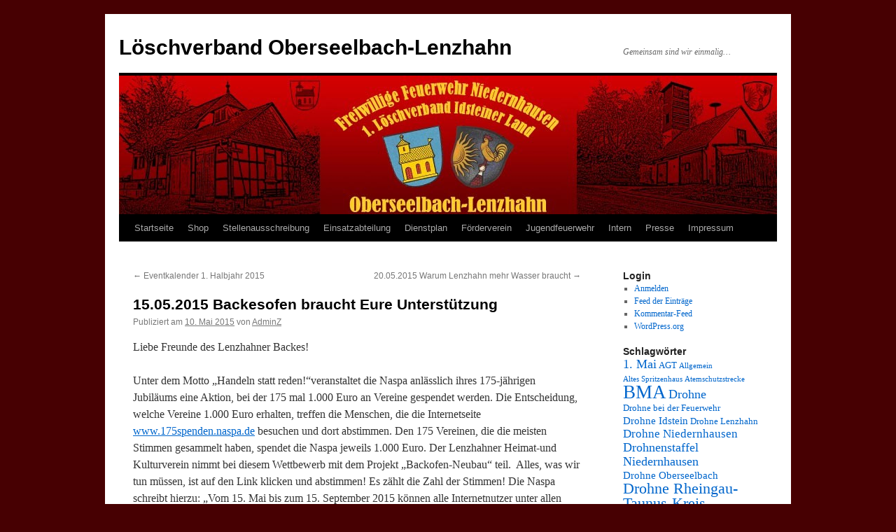

--- FILE ---
content_type: text/html; charset=UTF-8
request_url: https://www.loeschverband-il.de/archives/2065
body_size: 11121
content:
<!DOCTYPE html>
<html lang="de">
<head>
<meta charset="UTF-8" />
<title>
15.05.2015 Backesofen braucht Eure Unterstützung | Löschverband Oberseelbach-Lenzhahn	</title>
<link rel="profile" href="https://gmpg.org/xfn/11" />
<link rel="stylesheet" type="text/css" media="all" href="https://www.loeschverband-il.de/wp-content/themes/twentyten/style.css?ver=20241112" />
<link rel="pingback" href="https://www.loeschverband-il.de/xmlrpc.php">
<meta name='robots' content='max-image-preview:large' />
<link rel="alternate" type="application/rss+xml" title="Löschverband Oberseelbach-Lenzhahn &raquo; Feed" href="https://www.loeschverband-il.de/feed" />
<link rel="alternate" type="application/rss+xml" title="Löschverband Oberseelbach-Lenzhahn &raquo; Kommentar-Feed" href="https://www.loeschverband-il.de/comments/feed" />
<link rel="alternate" type="application/rss+xml" title="Löschverband Oberseelbach-Lenzhahn &raquo; 15.05.2015 Backesofen braucht Eure Unterstützung-Kommentar-Feed" href="https://www.loeschverband-il.de/archives/2065/feed" />
<link rel="alternate" title="oEmbed (JSON)" type="application/json+oembed" href="https://www.loeschverband-il.de/wp-json/oembed/1.0/embed?url=https%3A%2F%2Fwww.loeschverband-il.de%2Farchives%2F2065" />
<link rel="alternate" title="oEmbed (XML)" type="text/xml+oembed" href="https://www.loeschverband-il.de/wp-json/oembed/1.0/embed?url=https%3A%2F%2Fwww.loeschverband-il.de%2Farchives%2F2065&#038;format=xml" />
<style id='wp-img-auto-sizes-contain-inline-css' type='text/css'>
img:is([sizes=auto i],[sizes^="auto," i]){contain-intrinsic-size:3000px 1500px}
/*# sourceURL=wp-img-auto-sizes-contain-inline-css */
</style>
<style id='wp-emoji-styles-inline-css' type='text/css'>

	img.wp-smiley, img.emoji {
		display: inline !important;
		border: none !important;
		box-shadow: none !important;
		height: 1em !important;
		width: 1em !important;
		margin: 0 0.07em !important;
		vertical-align: -0.1em !important;
		background: none !important;
		padding: 0 !important;
	}
/*# sourceURL=wp-emoji-styles-inline-css */
</style>
<style id='wp-block-library-inline-css' type='text/css'>
:root{--wp-block-synced-color:#7a00df;--wp-block-synced-color--rgb:122,0,223;--wp-bound-block-color:var(--wp-block-synced-color);--wp-editor-canvas-background:#ddd;--wp-admin-theme-color:#007cba;--wp-admin-theme-color--rgb:0,124,186;--wp-admin-theme-color-darker-10:#006ba1;--wp-admin-theme-color-darker-10--rgb:0,107,160.5;--wp-admin-theme-color-darker-20:#005a87;--wp-admin-theme-color-darker-20--rgb:0,90,135;--wp-admin-border-width-focus:2px}@media (min-resolution:192dpi){:root{--wp-admin-border-width-focus:1.5px}}.wp-element-button{cursor:pointer}:root .has-very-light-gray-background-color{background-color:#eee}:root .has-very-dark-gray-background-color{background-color:#313131}:root .has-very-light-gray-color{color:#eee}:root .has-very-dark-gray-color{color:#313131}:root .has-vivid-green-cyan-to-vivid-cyan-blue-gradient-background{background:linear-gradient(135deg,#00d084,#0693e3)}:root .has-purple-crush-gradient-background{background:linear-gradient(135deg,#34e2e4,#4721fb 50%,#ab1dfe)}:root .has-hazy-dawn-gradient-background{background:linear-gradient(135deg,#faaca8,#dad0ec)}:root .has-subdued-olive-gradient-background{background:linear-gradient(135deg,#fafae1,#67a671)}:root .has-atomic-cream-gradient-background{background:linear-gradient(135deg,#fdd79a,#004a59)}:root .has-nightshade-gradient-background{background:linear-gradient(135deg,#330968,#31cdcf)}:root .has-midnight-gradient-background{background:linear-gradient(135deg,#020381,#2874fc)}:root{--wp--preset--font-size--normal:16px;--wp--preset--font-size--huge:42px}.has-regular-font-size{font-size:1em}.has-larger-font-size{font-size:2.625em}.has-normal-font-size{font-size:var(--wp--preset--font-size--normal)}.has-huge-font-size{font-size:var(--wp--preset--font-size--huge)}.has-text-align-center{text-align:center}.has-text-align-left{text-align:left}.has-text-align-right{text-align:right}.has-fit-text{white-space:nowrap!important}#end-resizable-editor-section{display:none}.aligncenter{clear:both}.items-justified-left{justify-content:flex-start}.items-justified-center{justify-content:center}.items-justified-right{justify-content:flex-end}.items-justified-space-between{justify-content:space-between}.screen-reader-text{border:0;clip-path:inset(50%);height:1px;margin:-1px;overflow:hidden;padding:0;position:absolute;width:1px;word-wrap:normal!important}.screen-reader-text:focus{background-color:#ddd;clip-path:none;color:#444;display:block;font-size:1em;height:auto;left:5px;line-height:normal;padding:15px 23px 14px;text-decoration:none;top:5px;width:auto;z-index:100000}html :where(.has-border-color){border-style:solid}html :where([style*=border-top-color]){border-top-style:solid}html :where([style*=border-right-color]){border-right-style:solid}html :where([style*=border-bottom-color]){border-bottom-style:solid}html :where([style*=border-left-color]){border-left-style:solid}html :where([style*=border-width]){border-style:solid}html :where([style*=border-top-width]){border-top-style:solid}html :where([style*=border-right-width]){border-right-style:solid}html :where([style*=border-bottom-width]){border-bottom-style:solid}html :where([style*=border-left-width]){border-left-style:solid}html :where(img[class*=wp-image-]){height:auto;max-width:100%}:where(figure){margin:0 0 1em}html :where(.is-position-sticky){--wp-admin--admin-bar--position-offset:var(--wp-admin--admin-bar--height,0px)}@media screen and (max-width:600px){html :where(.is-position-sticky){--wp-admin--admin-bar--position-offset:0px}}

/*# sourceURL=wp-block-library-inline-css */
</style><style id='global-styles-inline-css' type='text/css'>
:root{--wp--preset--aspect-ratio--square: 1;--wp--preset--aspect-ratio--4-3: 4/3;--wp--preset--aspect-ratio--3-4: 3/4;--wp--preset--aspect-ratio--3-2: 3/2;--wp--preset--aspect-ratio--2-3: 2/3;--wp--preset--aspect-ratio--16-9: 16/9;--wp--preset--aspect-ratio--9-16: 9/16;--wp--preset--color--black: #000;--wp--preset--color--cyan-bluish-gray: #abb8c3;--wp--preset--color--white: #fff;--wp--preset--color--pale-pink: #f78da7;--wp--preset--color--vivid-red: #cf2e2e;--wp--preset--color--luminous-vivid-orange: #ff6900;--wp--preset--color--luminous-vivid-amber: #fcb900;--wp--preset--color--light-green-cyan: #7bdcb5;--wp--preset--color--vivid-green-cyan: #00d084;--wp--preset--color--pale-cyan-blue: #8ed1fc;--wp--preset--color--vivid-cyan-blue: #0693e3;--wp--preset--color--vivid-purple: #9b51e0;--wp--preset--color--blue: #0066cc;--wp--preset--color--medium-gray: #666;--wp--preset--color--light-gray: #f1f1f1;--wp--preset--gradient--vivid-cyan-blue-to-vivid-purple: linear-gradient(135deg,rgb(6,147,227) 0%,rgb(155,81,224) 100%);--wp--preset--gradient--light-green-cyan-to-vivid-green-cyan: linear-gradient(135deg,rgb(122,220,180) 0%,rgb(0,208,130) 100%);--wp--preset--gradient--luminous-vivid-amber-to-luminous-vivid-orange: linear-gradient(135deg,rgb(252,185,0) 0%,rgb(255,105,0) 100%);--wp--preset--gradient--luminous-vivid-orange-to-vivid-red: linear-gradient(135deg,rgb(255,105,0) 0%,rgb(207,46,46) 100%);--wp--preset--gradient--very-light-gray-to-cyan-bluish-gray: linear-gradient(135deg,rgb(238,238,238) 0%,rgb(169,184,195) 100%);--wp--preset--gradient--cool-to-warm-spectrum: linear-gradient(135deg,rgb(74,234,220) 0%,rgb(151,120,209) 20%,rgb(207,42,186) 40%,rgb(238,44,130) 60%,rgb(251,105,98) 80%,rgb(254,248,76) 100%);--wp--preset--gradient--blush-light-purple: linear-gradient(135deg,rgb(255,206,236) 0%,rgb(152,150,240) 100%);--wp--preset--gradient--blush-bordeaux: linear-gradient(135deg,rgb(254,205,165) 0%,rgb(254,45,45) 50%,rgb(107,0,62) 100%);--wp--preset--gradient--luminous-dusk: linear-gradient(135deg,rgb(255,203,112) 0%,rgb(199,81,192) 50%,rgb(65,88,208) 100%);--wp--preset--gradient--pale-ocean: linear-gradient(135deg,rgb(255,245,203) 0%,rgb(182,227,212) 50%,rgb(51,167,181) 100%);--wp--preset--gradient--electric-grass: linear-gradient(135deg,rgb(202,248,128) 0%,rgb(113,206,126) 100%);--wp--preset--gradient--midnight: linear-gradient(135deg,rgb(2,3,129) 0%,rgb(40,116,252) 100%);--wp--preset--font-size--small: 13px;--wp--preset--font-size--medium: 20px;--wp--preset--font-size--large: 36px;--wp--preset--font-size--x-large: 42px;--wp--preset--spacing--20: 0.44rem;--wp--preset--spacing--30: 0.67rem;--wp--preset--spacing--40: 1rem;--wp--preset--spacing--50: 1.5rem;--wp--preset--spacing--60: 2.25rem;--wp--preset--spacing--70: 3.38rem;--wp--preset--spacing--80: 5.06rem;--wp--preset--shadow--natural: 6px 6px 9px rgba(0, 0, 0, 0.2);--wp--preset--shadow--deep: 12px 12px 50px rgba(0, 0, 0, 0.4);--wp--preset--shadow--sharp: 6px 6px 0px rgba(0, 0, 0, 0.2);--wp--preset--shadow--outlined: 6px 6px 0px -3px rgb(255, 255, 255), 6px 6px rgb(0, 0, 0);--wp--preset--shadow--crisp: 6px 6px 0px rgb(0, 0, 0);}:where(.is-layout-flex){gap: 0.5em;}:where(.is-layout-grid){gap: 0.5em;}body .is-layout-flex{display: flex;}.is-layout-flex{flex-wrap: wrap;align-items: center;}.is-layout-flex > :is(*, div){margin: 0;}body .is-layout-grid{display: grid;}.is-layout-grid > :is(*, div){margin: 0;}:where(.wp-block-columns.is-layout-flex){gap: 2em;}:where(.wp-block-columns.is-layout-grid){gap: 2em;}:where(.wp-block-post-template.is-layout-flex){gap: 1.25em;}:where(.wp-block-post-template.is-layout-grid){gap: 1.25em;}.has-black-color{color: var(--wp--preset--color--black) !important;}.has-cyan-bluish-gray-color{color: var(--wp--preset--color--cyan-bluish-gray) !important;}.has-white-color{color: var(--wp--preset--color--white) !important;}.has-pale-pink-color{color: var(--wp--preset--color--pale-pink) !important;}.has-vivid-red-color{color: var(--wp--preset--color--vivid-red) !important;}.has-luminous-vivid-orange-color{color: var(--wp--preset--color--luminous-vivid-orange) !important;}.has-luminous-vivid-amber-color{color: var(--wp--preset--color--luminous-vivid-amber) !important;}.has-light-green-cyan-color{color: var(--wp--preset--color--light-green-cyan) !important;}.has-vivid-green-cyan-color{color: var(--wp--preset--color--vivid-green-cyan) !important;}.has-pale-cyan-blue-color{color: var(--wp--preset--color--pale-cyan-blue) !important;}.has-vivid-cyan-blue-color{color: var(--wp--preset--color--vivid-cyan-blue) !important;}.has-vivid-purple-color{color: var(--wp--preset--color--vivid-purple) !important;}.has-black-background-color{background-color: var(--wp--preset--color--black) !important;}.has-cyan-bluish-gray-background-color{background-color: var(--wp--preset--color--cyan-bluish-gray) !important;}.has-white-background-color{background-color: var(--wp--preset--color--white) !important;}.has-pale-pink-background-color{background-color: var(--wp--preset--color--pale-pink) !important;}.has-vivid-red-background-color{background-color: var(--wp--preset--color--vivid-red) !important;}.has-luminous-vivid-orange-background-color{background-color: var(--wp--preset--color--luminous-vivid-orange) !important;}.has-luminous-vivid-amber-background-color{background-color: var(--wp--preset--color--luminous-vivid-amber) !important;}.has-light-green-cyan-background-color{background-color: var(--wp--preset--color--light-green-cyan) !important;}.has-vivid-green-cyan-background-color{background-color: var(--wp--preset--color--vivid-green-cyan) !important;}.has-pale-cyan-blue-background-color{background-color: var(--wp--preset--color--pale-cyan-blue) !important;}.has-vivid-cyan-blue-background-color{background-color: var(--wp--preset--color--vivid-cyan-blue) !important;}.has-vivid-purple-background-color{background-color: var(--wp--preset--color--vivid-purple) !important;}.has-black-border-color{border-color: var(--wp--preset--color--black) !important;}.has-cyan-bluish-gray-border-color{border-color: var(--wp--preset--color--cyan-bluish-gray) !important;}.has-white-border-color{border-color: var(--wp--preset--color--white) !important;}.has-pale-pink-border-color{border-color: var(--wp--preset--color--pale-pink) !important;}.has-vivid-red-border-color{border-color: var(--wp--preset--color--vivid-red) !important;}.has-luminous-vivid-orange-border-color{border-color: var(--wp--preset--color--luminous-vivid-orange) !important;}.has-luminous-vivid-amber-border-color{border-color: var(--wp--preset--color--luminous-vivid-amber) !important;}.has-light-green-cyan-border-color{border-color: var(--wp--preset--color--light-green-cyan) !important;}.has-vivid-green-cyan-border-color{border-color: var(--wp--preset--color--vivid-green-cyan) !important;}.has-pale-cyan-blue-border-color{border-color: var(--wp--preset--color--pale-cyan-blue) !important;}.has-vivid-cyan-blue-border-color{border-color: var(--wp--preset--color--vivid-cyan-blue) !important;}.has-vivid-purple-border-color{border-color: var(--wp--preset--color--vivid-purple) !important;}.has-vivid-cyan-blue-to-vivid-purple-gradient-background{background: var(--wp--preset--gradient--vivid-cyan-blue-to-vivid-purple) !important;}.has-light-green-cyan-to-vivid-green-cyan-gradient-background{background: var(--wp--preset--gradient--light-green-cyan-to-vivid-green-cyan) !important;}.has-luminous-vivid-amber-to-luminous-vivid-orange-gradient-background{background: var(--wp--preset--gradient--luminous-vivid-amber-to-luminous-vivid-orange) !important;}.has-luminous-vivid-orange-to-vivid-red-gradient-background{background: var(--wp--preset--gradient--luminous-vivid-orange-to-vivid-red) !important;}.has-very-light-gray-to-cyan-bluish-gray-gradient-background{background: var(--wp--preset--gradient--very-light-gray-to-cyan-bluish-gray) !important;}.has-cool-to-warm-spectrum-gradient-background{background: var(--wp--preset--gradient--cool-to-warm-spectrum) !important;}.has-blush-light-purple-gradient-background{background: var(--wp--preset--gradient--blush-light-purple) !important;}.has-blush-bordeaux-gradient-background{background: var(--wp--preset--gradient--blush-bordeaux) !important;}.has-luminous-dusk-gradient-background{background: var(--wp--preset--gradient--luminous-dusk) !important;}.has-pale-ocean-gradient-background{background: var(--wp--preset--gradient--pale-ocean) !important;}.has-electric-grass-gradient-background{background: var(--wp--preset--gradient--electric-grass) !important;}.has-midnight-gradient-background{background: var(--wp--preset--gradient--midnight) !important;}.has-small-font-size{font-size: var(--wp--preset--font-size--small) !important;}.has-medium-font-size{font-size: var(--wp--preset--font-size--medium) !important;}.has-large-font-size{font-size: var(--wp--preset--font-size--large) !important;}.has-x-large-font-size{font-size: var(--wp--preset--font-size--x-large) !important;}
/*# sourceURL=global-styles-inline-css */
</style>

<style id='classic-theme-styles-inline-css' type='text/css'>
/*! This file is auto-generated */
.wp-block-button__link{color:#fff;background-color:#32373c;border-radius:9999px;box-shadow:none;text-decoration:none;padding:calc(.667em + 2px) calc(1.333em + 2px);font-size:1.125em}.wp-block-file__button{background:#32373c;color:#fff;text-decoration:none}
/*# sourceURL=/wp-includes/css/classic-themes.min.css */
</style>
<link rel='stylesheet' id='twentyten-block-style-css' href='https://www.loeschverband-il.de/wp-content/themes/twentyten/blocks.css?ver=20240703' type='text/css' media='all' />
<link rel='stylesheet' id='einsatzverwaltung-font-awesome-css' href='https://www.loeschverband-il.de/wp-content/plugins/einsatzverwaltung/font-awesome/css/fontawesome.min.css?ver=6.2.1' type='text/css' media='all' />
<link rel='stylesheet' id='einsatzverwaltung-font-awesome-solid-css' href='https://www.loeschverband-il.de/wp-content/plugins/einsatzverwaltung/font-awesome/css/solid.min.css?ver=6.2.1' type='text/css' media='all' />
<link rel='stylesheet' id='einsatzverwaltung-frontend-css' href='https://www.loeschverband-il.de/wp-content/plugins/einsatzverwaltung/css/style-frontend.css?ver=1.12.0' type='text/css' media='all' />
<style id='einsatzverwaltung-frontend-inline-css' type='text/css'>
.einsatzverwaltung-reportlist tr.report:nth-child(even) { background-color: #dd9933; }
/*# sourceURL=einsatzverwaltung-frontend-inline-css */
</style>
<script type="text/javascript" src="https://www.loeschverband-il.de/wp-content/plugins/einsatzverwaltung/js/reportlist.js?ver=6.9" id="einsatzverwaltung-reportlist-js"></script>
<link rel="https://api.w.org/" href="https://www.loeschverband-il.de/wp-json/" /><link rel="alternate" title="JSON" type="application/json" href="https://www.loeschverband-il.de/wp-json/wp/v2/posts/2065" /><link rel="EditURI" type="application/rsd+xml" title="RSD" href="https://www.loeschverband-il.de/xmlrpc.php?rsd" />
<meta name="generator" content="WordPress 6.9" />
<link rel="canonical" href="https://www.loeschverband-il.de/archives/2065" />
<link rel='shortlink' href='https://www.loeschverband-il.de/?p=2065' />
<style type="text/css" id="custom-background-css">
body.custom-background { background-color: #470002; }
</style>
			<style type="text/css" id="wp-custom-css">
			/*
Willkommen bei eigenen CSS-Anpassungen!

CSS (Cascading Style Sheets) ist eine Art von Stilanweisungen, die dem
Browser mitteilen, wie dieser eine Webseite darzustellen hat. Du kannst
diese Kommentare löschen und mit Deinen Anpassungen beginnen.

Standardmäig wird dieses eigene Stylesheet *nach* dem Stylesheet Deines
derzeit aktiven Themes geladen. Dadurch können auch CSS-Regeln des Themes
überschrieben werden. Trage hier einfach ein, was Du ändern möchtest. Du
brauchst aber auf keinen Fall alle Regeln des Themes hierher kopieren.
*/		</style>
		</head>

<body class="wp-singular post-template-default single single-post postid-2065 single-format-standard custom-background wp-theme-twentyten">
<div id="wrapper" class="hfeed">
	<div id="header">
		<div id="masthead">
			<div id="branding" role="banner">
								<div id="site-title">
					<span>
						<a href="https://www.loeschverband-il.de/" rel="home">Löschverband Oberseelbach-Lenzhahn</a>
					</span>
				</div>
				<div id="site-description">Gemeinsam sind wir einmalig&#8230;</div>

				<img src="https://www.loeschverband-il.de/wp-content/uploads/2013/05/cropped-Headgrafik-neu.jpg" width="940" height="198" alt="Löschverband Oberseelbach-Lenzhahn" srcset="https://www.loeschverband-il.de/wp-content/uploads/2013/05/cropped-Headgrafik-neu.jpg 940w, https://www.loeschverband-il.de/wp-content/uploads/2013/05/cropped-Headgrafik-neu-150x31.jpg 150w, https://www.loeschverband-il.de/wp-content/uploads/2013/05/cropped-Headgrafik-neu-300x63.jpg 300w" sizes="(max-width: 940px) 100vw, 940px" decoding="async" fetchpriority="high" />			</div><!-- #branding -->

			<div id="access" role="navigation">
								<div class="skip-link screen-reader-text"><a href="#content">Zum Inhalt springen</a></div>
				<div class="menu-header"><ul id="menu-lv" class="menu"><li id="menu-item-79" class="menu-item menu-item-type-custom menu-item-object-custom menu-item-home menu-item-79"><a href="https://www.loeschverband-il.de/">Startseite</a></li>
<li id="menu-item-5837" class="menu-item menu-item-type-post_type menu-item-object-page menu-item-5837"><a href="https://www.loeschverband-il.de/loeschverband-shop">Shop</a></li>
<li id="menu-item-951" class="menu-item menu-item-type-post_type menu-item-object-page menu-item-has-children menu-item-951"><a href="https://www.loeschverband-il.de/stellenausschreibung">Stellenausschreibung</a>
<ul class="sub-menu">
	<li id="menu-item-2648" class="menu-item menu-item-type-post_type menu-item-object-page menu-item-2648"><a href="https://www.loeschverband-il.de/stellenausschreibung/fragebogen">Fragebogen</a></li>
</ul>
</li>
<li id="menu-item-88" class="menu-item menu-item-type-post_type menu-item-object-page menu-item-has-children menu-item-88"><a href="https://www.loeschverband-il.de/einsatzabteilung">Einsatzabteilung</a>
<ul class="sub-menu">
	<li id="menu-item-489" class="menu-item menu-item-type-post_type menu-item-object-page menu-item-489"><a href="https://www.loeschverband-il.de/einsatzabteilung/die-letzten-einsatze">Die letzten Einsätze</a></li>
	<li id="menu-item-215" class="menu-item menu-item-type-post_type menu-item-object-page menu-item-215"><a href="https://www.loeschverband-il.de/einsatzabteilung/einsatze">Einsätze bis 2010</a></li>
</ul>
</li>
<li id="menu-item-291" class="menu-item menu-item-type-post_type menu-item-object-page menu-item-291"><a href="https://www.loeschverband-il.de/dienstplan">Dienstplan</a></li>
<li id="menu-item-89" class="menu-item menu-item-type-post_type menu-item-object-page menu-item-89"><a href="https://www.loeschverband-il.de/foerderverein">Förderverein</a></li>
<li id="menu-item-361" class="menu-item menu-item-type-taxonomy menu-item-object-category menu-item-361"><a href="https://www.loeschverband-il.de/archives/category/jugendfeuerwehr">Jugendfeuerwehr</a></li>
<li id="menu-item-87" class="menu-item menu-item-type-taxonomy menu-item-object-category menu-item-has-children menu-item-87"><a href="https://www.loeschverband-il.de/archives/category/allgemein/intern">Intern</a>
<ul class="sub-menu">
	<li id="menu-item-84" class="menu-item menu-item-type-taxonomy menu-item-object-category menu-item-84"><a href="https://www.loeschverband-il.de/archives/category/allgemein/vereinsarbeit">Vereinsarbeit</a></li>
	<li id="menu-item-83" class="menu-item menu-item-type-taxonomy menu-item-object-category menu-item-83"><a href="https://www.loeschverband-il.de/archives/category/allgemein/einsatztatigkeit">Einsatztätigkeit</a></li>
</ul>
</li>
<li id="menu-item-129" class="menu-item menu-item-type-post_type menu-item-object-page menu-item-has-children menu-item-129"><a href="https://www.loeschverband-il.de/events">Presse</a>
<ul class="sub-menu">
	<li id="menu-item-977" class="menu-item menu-item-type-post_type menu-item-object-page menu-item-977"><a href="https://www.loeschverband-il.de/alte-berichte-bis-04-2011">Alte Berichte bis 04.2011</a></li>
</ul>
</li>
<li id="menu-item-1246" class="menu-item menu-item-type-post_type menu-item-object-page menu-item-has-children menu-item-1246"><a href="https://www.loeschverband-il.de/impressum">Impressum</a>
<ul class="sub-menu">
	<li id="menu-item-3768" class="menu-item menu-item-type-post_type menu-item-object-page menu-item-privacy-policy menu-item-3768"><a rel="privacy-policy" href="https://www.loeschverband-il.de/impressum/datenschutzerklaerung">Datenschutzerklärung</a></li>
</ul>
</li>
</ul></div>			</div><!-- #access -->
		</div><!-- #masthead -->
	</div><!-- #header -->

	<div id="main">

		<div id="container">
			<div id="content" role="main">

			

				<div id="nav-above" class="navigation">
					<div class="nav-previous"><a href="https://www.loeschverband-il.de/archives/2062" rel="prev"><span class="meta-nav">&larr;</span> Eventkalender 1. Halbjahr 2015</a></div>
					<div class="nav-next"><a href="https://www.loeschverband-il.de/archives/2070" rel="next">20.05.2015 Warum Lenzhahn mehr Wasser braucht <span class="meta-nav">&rarr;</span></a></div>
				</div><!-- #nav-above -->

				<div id="post-2065" class="post-2065 post type-post status-publish format-standard hentry category-allgemein">
					<h1 class="entry-title">15.05.2015 Backesofen braucht Eure Unterstützung</h1>

					<div class="entry-meta">
						<span class="meta-prep meta-prep-author">Publiziert am</span> <a href="https://www.loeschverband-il.de/archives/2065" title="11:16" rel="bookmark"><span class="entry-date">10. Mai 2015</span></a> <span class="meta-sep">von</span> <span class="author vcard"><a class="url fn n" href="https://www.loeschverband-il.de/archives/author/andreasz" title="Alle Beiträge von AdminZ anzeigen">AdminZ</a></span>					</div><!-- .entry-meta -->

					<div class="entry-content">
						<p>Liebe Freunde des Lenzhahner Backes!</p>
<p>Unter dem Motto „Handeln statt reden!“veranstaltet die Naspa anlässlich ihres 175-jährigen Jubiläums eine Aktion, bei der 175 mal 1.000 Euro an Vereine gespendet werden. Die Entscheidung, welche Vereine 1.000 Euro erhalten, treffen die Menschen, die die Internetseite <a href="http://www.175spenden.naspa.de">www.175spenden.naspa.de</a> besuchen und dort abstimmen. Den 175 Vereinen, die die meisten Stimmen gesammelt haben, spendet die Naspa jeweils 1.000 Euro. Der Lenzhahner Heimat-und Kulturverein nimmt bei diesem Wettbewerb mit dem Projekt „Backofen-Neubau“ teil.  Alles, was wir tun müssen, ist auf den Link klicken und abstimmen! Es zählt die Zahl der Stimmen! Die Naspa schreibt hierzu: „Vom 15. Mai bis zum 15. September 2015 können alle Internetnutzer unter allen teilnehmenden Vereinen ihre Favoriten wählen. Die Abstimmung ist ausschließlich auf der Internetseite <a href="http://www.175spenden.naspa.de">www.175spenden.naspa.de</a> möglich. Jedem Internetnutzer steht hierfür alle 24 Stunden jeweils eine Stimme zur Verfügung. Zur Teilnahme an der Abstimmung muss der Internetnutzer seine E-Mail-Adresse angeben und diese nach Erhalt einer E-Mail bestätigen. Stimmen, die auf anderem Wege zu uns gelangen, werden nicht berücksichtigt. Die E-Mail-Adresse wird ausschließlich zum Zwecke der Abstimmung genutzt.“  Es haben sich zur Zeit 390 Vereine angemeldet, also haben wir gute Chancen, wenn wir uns anstrengen und im vorderen Drittel rangieren!!</p>
<p>Bitte helft mit und stimmt so oft wie möglich ab! Wir brauchen noch Geld für den Backofen-Neubau!! Ganz lieb ist, wenn ihr diese Mail an Freunde verteilt…geniale Ideen zur Erweiterung des Abstimmungskreises werden mit extra leckerem Brot belohnt, wenn wir wieder backen können &#8211; und erlaubt mir, dass ich Euch immer wieder erinnere!</p>
<p>Vielen Dank und liebe Grüße</p>
<p>Claudia</p>
<p>P.S. Unser Projekt findet Ihr, wenn ihr auf der topographischen Karte bei Lenzhahn klickt.</p>
<p> </p>
<p> </p>
											</div><!-- .entry-content -->

		
						<div class="entry-utility">
							Dieser Beitrag wurde unter <a href="https://www.loeschverband-il.de/archives/category/allgemein" rel="category tag">Allgemein</a> veröffentlicht. Setze ein Lesezeichen auf den <a href="https://www.loeschverband-il.de/archives/2065" title="Permalink zu 15.05.2015 Backesofen braucht Eure Unterstützung" rel="bookmark">Permalink</a>.													</div><!-- .entry-utility -->
					</div><!-- #post-2065 -->

					<div id="nav-below" class="navigation">
						<div class="nav-previous"><a href="https://www.loeschverband-il.de/archives/2062" rel="prev"><span class="meta-nav">&larr;</span> Eventkalender 1. Halbjahr 2015</a></div>
						<div class="nav-next"><a href="https://www.loeschverband-il.de/archives/2070" rel="next">20.05.2015 Warum Lenzhahn mehr Wasser braucht <span class="meta-nav">&rarr;</span></a></div>
					</div><!-- #nav-below -->

					
			<div id="comments">



	<div id="respond" class="comment-respond">
		<h3 id="reply-title" class="comment-reply-title">Schreibe einen Kommentar <small><a rel="nofollow" id="cancel-comment-reply-link" href="/archives/2065#respond" style="display:none;">Antwort abbrechen</a></small></h3><p class="must-log-in">Du musst <a href="https://www.loeschverband-il.de/wp-login.php?redirect_to=https%3A%2F%2Fwww.loeschverband-il.de%2Farchives%2F2065">angemeldet</a> sein, um einen Kommentar abzugeben.</p>	</div><!-- #respond -->
	
</div><!-- #comments -->

	
			</div><!-- #content -->
		</div><!-- #container -->


		<div id="primary" class="widget-area" role="complementary">
			<ul class="xoxo">

<li id="meta-3" class="widget-container widget_meta"><h3 class="widget-title">Login</h3>
		<ul>
						<li><a href="https://www.loeschverband-il.de/wp-login.php">Anmelden</a></li>
			<li><a href="https://www.loeschverband-il.de/feed">Feed der Einträge</a></li>
			<li><a href="https://www.loeschverband-il.de/comments/feed">Kommentar-Feed</a></li>

			<li><a href="https://de.wordpress.org/">WordPress.org</a></li>
		</ul>

		</li>			</ul>
		</div><!-- #primary .widget-area -->


		<div id="secondary" class="widget-area" role="complementary">
			<ul class="xoxo">
				<li id="tag_cloud-3" class="widget-container widget_tag_cloud"><h3 class="widget-title">Schlagwörter</h3><div class="tagcloud"><ul class='wp-tag-cloud' role='list'>
	<li><a href="https://www.loeschverband-il.de/archives/tag/1-mai" class="tag-cloud-link tag-link-68 tag-link-position-1" style="font-size: 13.675675675676pt;" aria-label="1. Mai (7 Einträge)">1. Mai</a></li>
	<li><a href="https://www.loeschverband-il.de/archives/tag/agt" class="tag-cloud-link tag-link-32 tag-link-position-2" style="font-size: 9.8918918918919pt;" aria-label="AGT (4 Einträge)">AGT</a></li>
	<li><a href="https://www.loeschverband-il.de/archives/tag/allgemein" class="tag-cloud-link tag-link-146 tag-link-position-3" style="font-size: 8pt;" aria-label="Allgemein (3 Einträge)">Allgemein</a></li>
	<li><a href="https://www.loeschverband-il.de/archives/tag/altes-spritzenhaus" class="tag-cloud-link tag-link-348 tag-link-position-4" style="font-size: 8pt;" aria-label="Altes Spritzenhaus (3 Einträge)">Altes Spritzenhaus</a></li>
	<li><a href="https://www.loeschverband-il.de/archives/tag/atemschutzstrecke" class="tag-cloud-link tag-link-40 tag-link-position-5" style="font-size: 8pt;" aria-label="Atemschutzstrecke (3 Einträge)">Atemschutzstrecke</a></li>
	<li><a href="https://www.loeschverband-il.de/archives/tag/bma" class="tag-cloud-link tag-link-211 tag-link-position-6" style="font-size: 20.486486486486pt;" aria-label="BMA (17 Einträge)">BMA</a></li>
	<li><a href="https://www.loeschverband-il.de/archives/tag/drohne" class="tag-cloud-link tag-link-281 tag-link-position-7" style="font-size: 13.675675675676pt;" aria-label="Drohne (7 Einträge)">Drohne</a></li>
	<li><a href="https://www.loeschverband-il.de/archives/tag/drohne-bei-der-feuerwehr" class="tag-cloud-link tag-link-452 tag-link-position-8" style="font-size: 9.8918918918919pt;" aria-label="Drohne bei der Feuerwehr (4 Einträge)">Drohne bei der Feuerwehr</a></li>
	<li><a href="https://www.loeschverband-il.de/archives/tag/drohne-idstein" class="tag-cloud-link tag-link-499 tag-link-position-9" style="font-size: 11.405405405405pt;" aria-label="Drohne Idstein (5 Einträge)">Drohne Idstein</a></li>
	<li><a href="https://www.loeschverband-il.de/archives/tag/drohne-lenzhahn" class="tag-cloud-link tag-link-502 tag-link-position-10" style="font-size: 9.8918918918919pt;" aria-label="Drohne Lenzhahn (4 Einträge)">Drohne Lenzhahn</a></li>
	<li><a href="https://www.loeschverband-il.de/archives/tag/drohne-niedernhausen" class="tag-cloud-link tag-link-500 tag-link-position-11" style="font-size: 12.72972972973pt;" aria-label="Drohne Niedernhausen (6 Einträge)">Drohne Niedernhausen</a></li>
	<li><a href="https://www.loeschverband-il.de/archives/tag/drohnenstaffel-niedernhausen" class="tag-cloud-link tag-link-422 tag-link-position-12" style="font-size: 13.675675675676pt;" aria-label="Drohnenstaffel Niedernhausen (7 Einträge)">Drohnenstaffel Niedernhausen</a></li>
	<li><a href="https://www.loeschverband-il.de/archives/tag/drohne-oberseelbach" class="tag-cloud-link tag-link-501 tag-link-position-13" style="font-size: 11.405405405405pt;" aria-label="Drohne Oberseelbach (5 Einträge)">Drohne Oberseelbach</a></li>
	<li><a href="https://www.loeschverband-il.de/archives/tag/drohne-rheingau-taunus-kreis" class="tag-cloud-link tag-link-498 tag-link-position-14" style="font-size: 16.324324324324pt;" aria-label="Drohne Rheingau-Taunus-Kreis (10 Einträge)">Drohne Rheingau-Taunus-Kreis</a></li>
	<li><a href="https://www.loeschverband-il.de/archives/tag/ehrenamt" class="tag-cloud-link tag-link-345 tag-link-position-15" style="font-size: 8pt;" aria-label="Ehrenamt (3 Einträge)">Ehrenamt</a></li>
	<li><a href="https://www.loeschverband-il.de/archives/tag/eingebranntes-kochgut" class="tag-cloud-link tag-link-212 tag-link-position-16" style="font-size: 11.405405405405pt;" aria-label="eingebranntes Kochgut (5 Einträge)">eingebranntes Kochgut</a></li>
	<li><a href="https://www.loeschverband-il.de/archives/tag/erste-hilfe" class="tag-cloud-link tag-link-233 tag-link-position-17" style="font-size: 8pt;" aria-label="Erste Hilfe (3 Einträge)">Erste Hilfe</a></li>
	<li><a href="https://www.loeschverband-il.de/archives/tag/fehlalarm" class="tag-cloud-link tag-link-89 tag-link-position-18" style="font-size: 22pt;" aria-label="Fehlalarm (21 Einträge)">Fehlalarm</a></li>
	<li><a href="https://www.loeschverband-il.de/archives/tag/feuerwehrdrohne" class="tag-cloud-link tag-link-347 tag-link-position-19" style="font-size: 17.648648648649pt;" aria-label="Feuerwehrdrohne (12 Einträge)">Feuerwehrdrohne</a></li>
	<li><a href="https://www.loeschverband-il.de/archives/tag/feuerwehr-drohne" class="tag-cloud-link tag-link-267 tag-link-position-20" style="font-size: 9.8918918918919pt;" aria-label="Feuerwehr Drohne (4 Einträge)">Feuerwehr Drohne</a></li>
	<li><a href="https://www.loeschverband-il.de/archives/tag/gefahrguteinsatz" class="tag-cloud-link tag-link-50 tag-link-position-21" style="font-size: 8pt;" aria-label="Gefahrguteinsatz (3 Einträge)">Gefahrguteinsatz</a></li>
	<li><a href="https://www.loeschverband-il.de/archives/tag/gemeinsam-sind-wir-einmalig" class="tag-cloud-link tag-link-21 tag-link-position-22" style="font-size: 8pt;" aria-label="Gemeinsam sind wir einmalig... (3 Einträge)">Gemeinsam sind wir einmalig...</a></li>
	<li><a href="https://www.loeschverband-il.de/archives/tag/grillen" class="tag-cloud-link tag-link-25 tag-link-position-23" style="font-size: 9.8918918918919pt;" aria-label="Grillen (4 Einträge)">Grillen</a></li>
	<li><a href="https://www.loeschverband-il.de/archives/tag/h520" class="tag-cloud-link tag-link-312 tag-link-position-24" style="font-size: 11.405405405405pt;" aria-label="H520 (5 Einträge)">H520</a></li>
	<li><a href="https://www.loeschverband-il.de/archives/tag/hupfburg" class="tag-cloud-link tag-link-29 tag-link-position-25" style="font-size: 12.72972972973pt;" aria-label="Hüpfburg (6 Einträge)">Hüpfburg</a></li>
	<li><a href="https://www.loeschverband-il.de/archives/tag/jugendfeuerwehr" class="tag-cloud-link tag-link-150 tag-link-position-26" style="font-size: 8pt;" aria-label="Jugendfeuerwehr (3 Einträge)">Jugendfeuerwehr</a></li>
	<li><a href="https://www.loeschverband-il.de/archives/tag/kaminbrand" class="tag-cloud-link tag-link-38 tag-link-position-27" style="font-size: 11.405405405405pt;" aria-label="Kaminbrand (5 Einträge)">Kaminbrand</a></li>
	<li><a href="https://www.loeschverband-il.de/archives/tag/kinderfeuerwehr" class="tag-cloud-link tag-link-315 tag-link-position-28" style="font-size: 14.621621621622pt;" aria-label="Kinderfeuerwehr (8 Einträge)">Kinderfeuerwehr</a></li>
	<li><a href="https://www.loeschverband-il.de/archives/tag/kochgut" class="tag-cloud-link tag-link-218 tag-link-position-29" style="font-size: 9.8918918918919pt;" aria-label="Kochgut (4 Einträge)">Kochgut</a></li>
	<li><a href="https://www.loeschverband-il.de/archives/tag/kuchen" class="tag-cloud-link tag-link-27 tag-link-position-30" style="font-size: 8pt;" aria-label="Kuchen (3 Einträge)">Kuchen</a></li>
	<li><a href="https://www.loeschverband-il.de/archives/tag/kuechendunst" class="tag-cloud-link tag-link-217 tag-link-position-31" style="font-size: 9.8918918918919pt;" aria-label="Küchendunst (4 Einträge)">Küchendunst</a></li>
	<li><a href="https://www.loeschverband-il.de/archives/tag/lange-wegstrecke" class="tag-cloud-link tag-link-193 tag-link-position-32" style="font-size: 8pt;" aria-label="Lange Wegstrecke (3 Einträge)">Lange Wegstrecke</a></li>
	<li><a href="https://www.loeschverband-il.de/archives/tag/lenzhahn" class="tag-cloud-link tag-link-16 tag-link-position-33" style="font-size: 16.324324324324pt;" aria-label="Lenzhahn (10 Einträge)">Lenzhahn</a></li>
	<li><a href="https://www.loeschverband-il.de/archives/tag/loeschverband" class="tag-cloud-link tag-link-342 tag-link-position-34" style="font-size: 8pt;" aria-label="Löschverband (3 Einträge)">Löschverband</a></li>
	<li><a href="https://www.loeschverband-il.de/archives/tag/m2ea" class="tag-cloud-link tag-link-480 tag-link-position-35" style="font-size: 9.8918918918919pt;" aria-label="M2EA (4 Einträge)">M2EA</a></li>
	<li><a href="https://www.loeschverband-il.de/archives/tag/oberseelbach" class="tag-cloud-link tag-link-15 tag-link-position-36" style="font-size: 11.405405405405pt;" aria-label="Oberseelbach (5 Einträge)">Oberseelbach</a></li>
	<li><a href="https://www.loeschverband-il.de/archives/tag/pkw-brand" class="tag-cloud-link tag-link-66 tag-link-position-37" style="font-size: 9.8918918918919pt;" aria-label="PKW Brand (4 Einträge)">PKW Brand</a></li>
	<li><a href="https://www.loeschverband-il.de/archives/tag/rauchmelder" class="tag-cloud-link tag-link-213 tag-link-position-38" style="font-size: 9.8918918918919pt;" aria-label="Rauchmelder (4 Einträge)">Rauchmelder</a></li>
	<li><a href="https://www.loeschverband-il.de/archives/tag/sturmschaden" class="tag-cloud-link tag-link-79 tag-link-position-39" style="font-size: 9.8918918918919pt;" aria-label="Sturmschaden (4 Einträge)">Sturmschaden</a></li>
	<li><a href="https://www.loeschverband-il.de/archives/tag/tsf-w" class="tag-cloud-link tag-link-319 tag-link-position-40" style="font-size: 8pt;" aria-label="TSF-W (3 Einträge)">TSF-W</a></li>
	<li><a href="https://www.loeschverband-il.de/archives/tag/vatertag" class="tag-cloud-link tag-link-24 tag-link-position-41" style="font-size: 13.675675675676pt;" aria-label="Vatertag (7 Einträge)">Vatertag</a></li>
	<li><a href="https://www.loeschverband-il.de/archives/tag/weihnachten" class="tag-cloud-link tag-link-93 tag-link-position-42" style="font-size: 8pt;" aria-label="Weihnachten (3 Einträge)">Weihnachten</a></li>
	<li><a href="https://www.loeschverband-il.de/archives/tag/waermebildkamera" class="tag-cloud-link tag-link-282 tag-link-position-43" style="font-size: 11.405405405405pt;" aria-label="Wärmebildkamera (5 Einträge)">Wärmebildkamera</a></li>
	<li><a href="https://www.loeschverband-il.de/archives/tag/oelspur" class="tag-cloud-link tag-link-75 tag-link-position-44" style="font-size: 11.405405405405pt;" aria-label="Ölspur (5 Einträge)">Ölspur</a></li>
	<li><a href="https://www.loeschverband-il.de/archives/tag/ubung" class="tag-cloud-link tag-link-46 tag-link-position-45" style="font-size: 8pt;" aria-label="Übung (3 Einträge)">Übung</a></li>
</ul>
</div>
</li><li id="categories-3" class="widget-container widget_categories"><h3 class="widget-title">Kategorie</h3><form action="https://www.loeschverband-il.de" method="get"><label class="screen-reader-text" for="cat">Kategorie</label><select  name='cat' id='cat' class='postform'>
	<option value='-1'>Kategorie auswählen</option>
	<option class="level-0" value="1">Allgemein&nbsp;&nbsp;(422)</option>
	<option class="level-1" value="37">&nbsp;&nbsp;&nbsp;Die letzten Einsätze&nbsp;&nbsp;(261)</option>
	<option class="level-1" value="8">&nbsp;&nbsp;&nbsp;Einsatztätigkeit&nbsp;&nbsp;(24)</option>
	<option class="level-1" value="11">&nbsp;&nbsp;&nbsp;Intern&nbsp;&nbsp;(1)</option>
	<option class="level-1" value="7">&nbsp;&nbsp;&nbsp;Vereinsarbeit&nbsp;&nbsp;(7)</option>
	<option class="level-0" value="30">Jugendfeuerwehr&nbsp;&nbsp;(11)</option>
	<option class="level-0" value="317">Kinderfeuerwehr&nbsp;&nbsp;(11)</option>
</select>
</form><script type="text/javascript">
/* <![CDATA[ */

( ( dropdownId ) => {
	const dropdown = document.getElementById( dropdownId );
	function onSelectChange() {
		setTimeout( () => {
			if ( 'escape' === dropdown.dataset.lastkey ) {
				return;
			}
			if ( dropdown.value && parseInt( dropdown.value ) > 0 && dropdown instanceof HTMLSelectElement ) {
				dropdown.parentElement.submit();
			}
		}, 250 );
	}
	function onKeyUp( event ) {
		if ( 'Escape' === event.key ) {
			dropdown.dataset.lastkey = 'escape';
		} else {
			delete dropdown.dataset.lastkey;
		}
	}
	function onClick() {
		delete dropdown.dataset.lastkey;
	}
	dropdown.addEventListener( 'keyup', onKeyUp );
	dropdown.addEventListener( 'click', onClick );
	dropdown.addEventListener( 'change', onSelectChange );
})( "cat" );

//# sourceURL=WP_Widget_Categories%3A%3Awidget
/* ]]> */
</script>
</li>			</ul>
		</div><!-- #secondary .widget-area -->

	</div><!-- #main -->

	<div id="footer" role="contentinfo">
		<div id="colophon">



			<div id="footer-widget-area" role="complementary">

				<div id="first" class="widget-area">
					<ul class="xoxo">
						<li id="pages-2" class="widget-container widget_pages"><h3 class="widget-title">Seiten</h3>
			<ul>
				<li class="page_item page-item-971"><a href="https://www.loeschverband-il.de/alte-berichte-bis-04-2011">Alte Berichte bis 04.2011</a></li>
<li class="page_item page-item-287"><a href="https://www.loeschverband-il.de/dienstplan">Dienstplan</a></li>
<li class="page_item page-item-20 page_item_has_children"><a href="https://www.loeschverband-il.de/einsatzabteilung">Einsatzabteilung</a>
<ul class='children'>
	<li class="page_item page-item-486"><a href="https://www.loeschverband-il.de/einsatzabteilung/die-letzten-einsatze">Die letzten Einsätze</a></li>
	<li class="page_item page-item-208"><a href="https://www.loeschverband-il.de/einsatzabteilung/einsatze">Einsätze bis 2010</a></li>
</ul>
</li>
<li class="page_item page-item-2"><a href="https://www.loeschverband-il.de/foerderverein">Förderverein</a></li>
<li class="page_item page-item-1243 page_item_has_children"><a href="https://www.loeschverband-il.de/impressum">Impressum</a>
<ul class='children'>
	<li class="page_item page-item-3764"><a href="https://www.loeschverband-il.de/impressum/datenschutzerklaerung">Datenschutzerklärung</a></li>
</ul>
</li>
<li class="page_item page-item-90"><a href="https://www.loeschverband-il.de/events">Presse</a></li>
<li class="page_item page-item-5835"><a href="https://www.loeschverband-il.de/loeschverband-shop">Shop</a></li>
<li class="page_item page-item-931 page_item_has_children"><a href="https://www.loeschverband-il.de/stellenausschreibung">Stellenausschreibung</a>
<ul class='children'>
	<li class="page_item page-item-2644"><a href="https://www.loeschverband-il.de/stellenausschreibung/fragebogen">Fragebogen</a></li>
</ul>
</li>
			</ul>

			</li>					</ul>
				</div><!-- #first .widget-area -->

				<div id="second" class="widget-area">
					<ul class="xoxo">
						
		<li id="recent-posts-2" class="widget-container widget_recent_entries">
		<h3 class="widget-title">Neueste Beiträge</h3>
		<ul>
											<li>
					<a href="https://www.loeschverband-il.de/archives/6227">Jugendfeuerwehrübung 2025 Theißtalschule Niedernhausen.</a>
									</li>
											<li>
					<a href="https://www.loeschverband-il.de/archives/6206">Maikalender</a>
									</li>
											<li>
					<a href="https://www.loeschverband-il.de/archives/6203">Jahreshauptversammlung 22.03.2024</a>
									</li>
											<li>
					<a href="https://www.loeschverband-il.de/archives/6148">Kalender</a>
									</li>
											<li>
					<a href="https://www.loeschverband-il.de/archives/6138">Jahreshauptversammlung 24.03.2023</a>
									</li>
					</ul>

		</li>					</ul>
				</div><!-- #second .widget-area -->

				<div id="third" class="widget-area">
					<ul class="xoxo">
						<li id="categories-2" class="widget-container widget_categories"><h3 class="widget-title">Kategorien</h3>
			<ul>
					<li class="cat-item cat-item-1"><a href="https://www.loeschverband-il.de/archives/category/allgemein">Allgemein</a> (422)
<ul class='children'>
	<li class="cat-item cat-item-37"><a href="https://www.loeschverband-il.de/archives/category/allgemein/die-letzten-einsatze">Die letzten Einsätze</a> (261)
</li>
	<li class="cat-item cat-item-8"><a href="https://www.loeschverband-il.de/archives/category/allgemein/einsatztatigkeit">Einsatztätigkeit</a> (24)
</li>
	<li class="cat-item cat-item-11"><a href="https://www.loeschverband-il.de/archives/category/allgemein/intern">Intern</a> (1)
</li>
	<li class="cat-item cat-item-7"><a href="https://www.loeschverband-il.de/archives/category/allgemein/vereinsarbeit">Vereinsarbeit</a> (7)
</li>
</ul>
</li>
	<li class="cat-item cat-item-30"><a href="https://www.loeschverband-il.de/archives/category/jugendfeuerwehr">Jugendfeuerwehr</a> (11)
</li>
	<li class="cat-item cat-item-317"><a href="https://www.loeschverband-il.de/archives/category/kinderfeuerwehr">Kinderfeuerwehr</a> (11)
</li>
			</ul>

			</li>					</ul>
				</div><!-- #third .widget-area -->

				<div id="fourth" class="widget-area">
					<ul class="xoxo">
						<li id="search-2" class="widget-container widget_search"><form role="search" method="get" id="searchform" class="searchform" action="https://www.loeschverband-il.de/">
				<div>
					<label class="screen-reader-text" for="s">Suche nach:</label>
					<input type="text" value="" name="s" id="s" />
					<input type="submit" id="searchsubmit" value="Suchen" />
				</div>
			</form></li>					</ul>
				</div><!-- #fourth .widget-area -->

			</div><!-- #footer-widget-area -->

			<div id="site-info">
				<a href="https://www.loeschverband-il.de/" rel="home">
					Löschverband Oberseelbach-Lenzhahn				</a>
				<span role="separator" aria-hidden="true"></span><a class="privacy-policy-link" href="https://www.loeschverband-il.de/impressum/datenschutzerklaerung" rel="privacy-policy">Datenschutzerklärung</a>			</div><!-- #site-info -->

			<div id="site-generator">
								<a href="https://de.wordpress.org/" class="imprint" title="Semantic Personal Publishing Platform">
					Mit Stolz präsentiert von WordPress.				</a>
			</div><!-- #site-generator -->

		</div><!-- #colophon -->
	</div><!-- #footer -->

</div><!-- #wrapper -->

<script type="speculationrules">
{"prefetch":[{"source":"document","where":{"and":[{"href_matches":"/*"},{"not":{"href_matches":["/wp-*.php","/wp-admin/*","/wp-content/uploads/*","/wp-content/*","/wp-content/plugins/*","/wp-content/themes/twentyten/*","/*\\?(.+)"]}},{"not":{"selector_matches":"a[rel~=\"nofollow\"]"}},{"not":{"selector_matches":".no-prefetch, .no-prefetch a"}}]},"eagerness":"conservative"}]}
</script>
<script type="text/javascript" src="https://www.loeschverband-il.de/wp-includes/js/comment-reply.min.js?ver=6.9" id="comment-reply-js" async="async" data-wp-strategy="async" fetchpriority="low"></script>
<script id="wp-emoji-settings" type="application/json">
{"baseUrl":"https://s.w.org/images/core/emoji/17.0.2/72x72/","ext":".png","svgUrl":"https://s.w.org/images/core/emoji/17.0.2/svg/","svgExt":".svg","source":{"concatemoji":"https://www.loeschverband-il.de/wp-includes/js/wp-emoji-release.min.js?ver=6.9"}}
</script>
<script type="module">
/* <![CDATA[ */
/*! This file is auto-generated */
const a=JSON.parse(document.getElementById("wp-emoji-settings").textContent),o=(window._wpemojiSettings=a,"wpEmojiSettingsSupports"),s=["flag","emoji"];function i(e){try{var t={supportTests:e,timestamp:(new Date).valueOf()};sessionStorage.setItem(o,JSON.stringify(t))}catch(e){}}function c(e,t,n){e.clearRect(0,0,e.canvas.width,e.canvas.height),e.fillText(t,0,0);t=new Uint32Array(e.getImageData(0,0,e.canvas.width,e.canvas.height).data);e.clearRect(0,0,e.canvas.width,e.canvas.height),e.fillText(n,0,0);const a=new Uint32Array(e.getImageData(0,0,e.canvas.width,e.canvas.height).data);return t.every((e,t)=>e===a[t])}function p(e,t){e.clearRect(0,0,e.canvas.width,e.canvas.height),e.fillText(t,0,0);var n=e.getImageData(16,16,1,1);for(let e=0;e<n.data.length;e++)if(0!==n.data[e])return!1;return!0}function u(e,t,n,a){switch(t){case"flag":return n(e,"\ud83c\udff3\ufe0f\u200d\u26a7\ufe0f","\ud83c\udff3\ufe0f\u200b\u26a7\ufe0f")?!1:!n(e,"\ud83c\udde8\ud83c\uddf6","\ud83c\udde8\u200b\ud83c\uddf6")&&!n(e,"\ud83c\udff4\udb40\udc67\udb40\udc62\udb40\udc65\udb40\udc6e\udb40\udc67\udb40\udc7f","\ud83c\udff4\u200b\udb40\udc67\u200b\udb40\udc62\u200b\udb40\udc65\u200b\udb40\udc6e\u200b\udb40\udc67\u200b\udb40\udc7f");case"emoji":return!a(e,"\ud83e\u1fac8")}return!1}function f(e,t,n,a){let r;const o=(r="undefined"!=typeof WorkerGlobalScope&&self instanceof WorkerGlobalScope?new OffscreenCanvas(300,150):document.createElement("canvas")).getContext("2d",{willReadFrequently:!0}),s=(o.textBaseline="top",o.font="600 32px Arial",{});return e.forEach(e=>{s[e]=t(o,e,n,a)}),s}function r(e){var t=document.createElement("script");t.src=e,t.defer=!0,document.head.appendChild(t)}a.supports={everything:!0,everythingExceptFlag:!0},new Promise(t=>{let n=function(){try{var e=JSON.parse(sessionStorage.getItem(o));if("object"==typeof e&&"number"==typeof e.timestamp&&(new Date).valueOf()<e.timestamp+604800&&"object"==typeof e.supportTests)return e.supportTests}catch(e){}return null}();if(!n){if("undefined"!=typeof Worker&&"undefined"!=typeof OffscreenCanvas&&"undefined"!=typeof URL&&URL.createObjectURL&&"undefined"!=typeof Blob)try{var e="postMessage("+f.toString()+"("+[JSON.stringify(s),u.toString(),c.toString(),p.toString()].join(",")+"));",a=new Blob([e],{type:"text/javascript"});const r=new Worker(URL.createObjectURL(a),{name:"wpTestEmojiSupports"});return void(r.onmessage=e=>{i(n=e.data),r.terminate(),t(n)})}catch(e){}i(n=f(s,u,c,p))}t(n)}).then(e=>{for(const n in e)a.supports[n]=e[n],a.supports.everything=a.supports.everything&&a.supports[n],"flag"!==n&&(a.supports.everythingExceptFlag=a.supports.everythingExceptFlag&&a.supports[n]);var t;a.supports.everythingExceptFlag=a.supports.everythingExceptFlag&&!a.supports.flag,a.supports.everything||((t=a.source||{}).concatemoji?r(t.concatemoji):t.wpemoji&&t.twemoji&&(r(t.twemoji),r(t.wpemoji)))});
//# sourceURL=https://www.loeschverband-il.de/wp-includes/js/wp-emoji-loader.min.js
/* ]]> */
</script>
</body>
</html>
